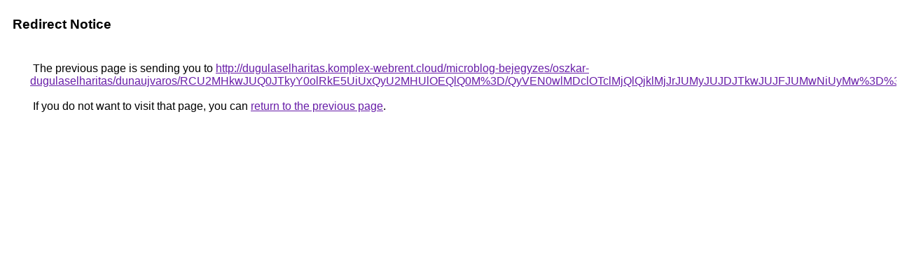

--- FILE ---
content_type: text/html; charset=UTF-8
request_url: https://cse.google.az/url?q=http%3A%2F%2Fdugulaselharitas.komplex-webrent.cloud%2Fmicroblog-bejegyzes%2Foszkar-dugulaselharitas%2Fdunaujvaros%2FRCU2MHkwJUQ0JTkyY0olRkE5UiUxQyU2MHUlOEQlQ0M%253D%2FQyVEN0wlMDclOTclMjQlQjklMjJrJUMyJUJDJTkwJUJFJUMwNiUyMw%253D%253D%2F
body_size: 506
content:
<html lang="en"><head><meta http-equiv="Content-Type" content="text/html; charset=UTF-8"><title>Redirect Notice</title><style>body,div,a{font-family:Roboto,Arial,sans-serif}body{background-color:var(--xhUGwc);margin-top:3px}div{color:var(--YLNNHc)}a:link{color:#681da8}a:visited{color:#681da8}a:active{color:#ea4335}div.mymGo{border-top:1px solid var(--gS5jXb);border-bottom:1px solid var(--gS5jXb);background:var(--aYn2S);margin-top:1em;width:100%}div.aXgaGb{padding:0.5em 0;margin-left:10px}div.fTk7vd{margin-left:35px;margin-top:35px}</style></head><body><div class="mymGo"><div class="aXgaGb"><font style="font-size:larger"><b>Redirect Notice</b></font></div></div><div class="fTk7vd">&nbsp;The previous page is sending you to <a href="http://dugulaselharitas.komplex-webrent.cloud/microblog-bejegyzes/oszkar-dugulaselharitas/dunaujvaros/RCU2MHkwJUQ0JTkyY0olRkE5UiUxQyU2MHUlOEQlQ0M%3D/QyVEN0wlMDclOTclMjQlQjklMjJrJUMyJUJDJTkwJUJFJUMwNiUyMw%3D%3D/">http://dugulaselharitas.komplex-webrent.cloud/microblog-bejegyzes/oszkar-dugulaselharitas/dunaujvaros/RCU2MHkwJUQ0JTkyY0olRkE5UiUxQyU2MHUlOEQlQ0M%3D/QyVEN0wlMDclOTclMjQlQjklMjJrJUMyJUJDJTkwJUJFJUMwNiUyMw%3D%3D/</a>.<br><br>&nbsp;If you do not want to visit that page, you can <a href="#" id="tsuid_8yFtae2GFPLU5NoP6dTG0QM_1">return to the previous page</a>.<script nonce="y-dh6Wntcv93SQAN0A_5rg">(function(){var id='tsuid_8yFtae2GFPLU5NoP6dTG0QM_1';(function(){document.getElementById(id).onclick=function(){window.history.back();return!1};}).call(this);})();(function(){var id='tsuid_8yFtae2GFPLU5NoP6dTG0QM_1';var ct='originlink';var oi='unauthorizedredirect';(function(){document.getElementById(id).onmousedown=function(){var b=document&&document.referrer,a="encodeURIComponent"in window?encodeURIComponent:escape,c="";b&&(c=a(b));(new Image).src="/url?sa=T&url="+c+"&oi="+a(oi)+"&ct="+a(ct);return!1};}).call(this);})();</script><br><br><br></div></body></html>